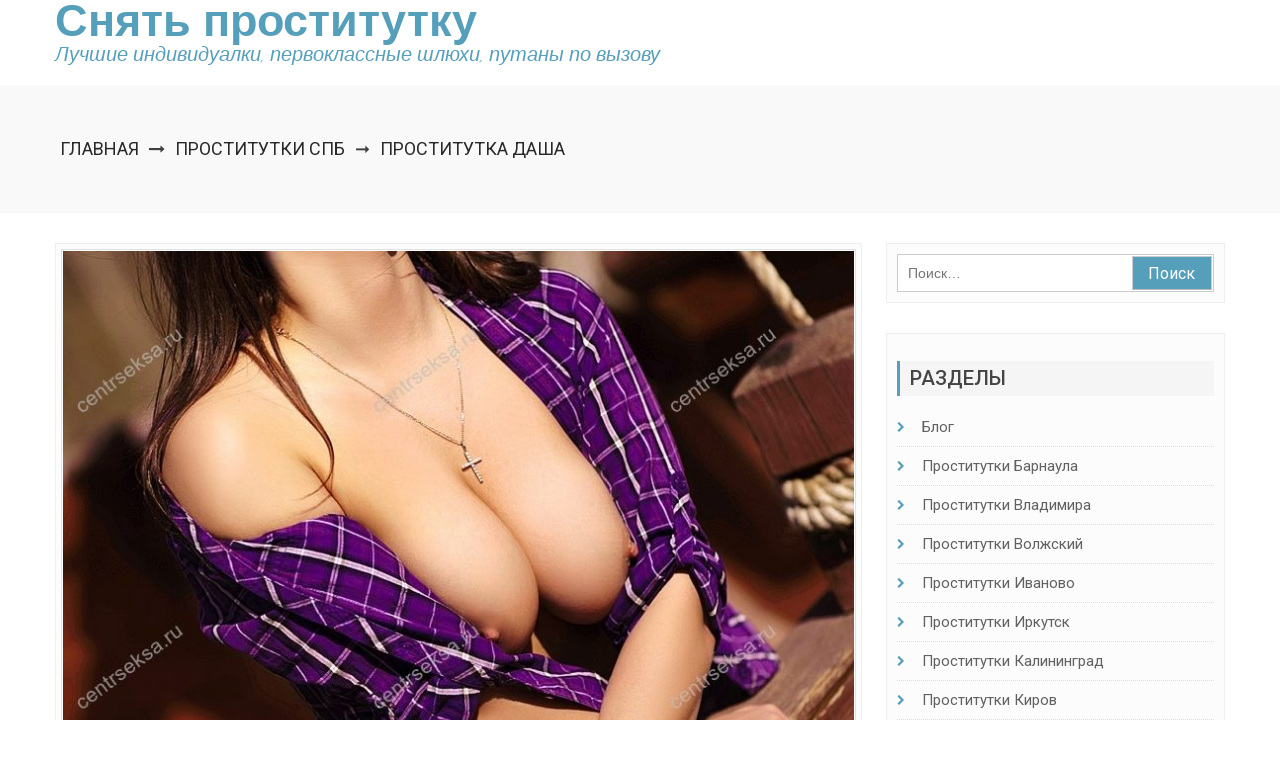

--- FILE ---
content_type: text/html; charset=UTF-8
request_url: https://centrseksa.ru/prostitutka-dasha-3/
body_size: 8297
content:
<!doctype html>
<html lang="ru-RU" prefix="og: http://ogp.me/ns#">
<head>
	<meta charset="UTF-8">
	<meta name="viewport" content="width=device-width, initial-scale=1">
	<link rel="profile" href="https://gmpg.org/xfn/11">

	<title>Проститутка Даша - ID 15185, 27 лет, 5000р</title>
<meta name="keywords" content="Секс услуги в Санкт-Петербурге, проститутки, индивидуалки, шлюхи, бляди, путаны, секс без обязательств." />
<!-- This site is optimized with the Yoast SEO plugin v9.5 - https://yoast.com/wordpress/plugins/seo/ -->
<meta name="description" content="Проститутка Даша - за 5000, - Дарю позитив, очаровываю с первого взгляда, обеспечиваю нежностью и хорошими впечатлениями надолго.  ."/>
<link rel="canonical" href="https://centrseksa.ru/prostitutka-dasha-3/" />
<meta property="og:locale" content="ru_RU" />
<meta property="og:type" content="article" />
<meta property="og:title" content="Проститутка Даша - ID 15185, 27 лет, 5000р" />
<meta property="og:description" content="Проститутка Даша - за 5000, - Дарю позитив, очаровываю с первого взгляда, обеспечиваю нежностью и хорошими впечатлениями надолго.  ." />
<meta property="og:url" content="https://centrseksa.ru/prostitutka-dasha-3/" />
<meta property="og:site_name" content="Снять проститутку" />
<meta property="article:section" content="Проститутки Спб" />
<meta property="article:published_time" content="2018-10-02T11:12:01+00:00" />
<meta property="article:modified_time" content="2020-02-27T01:23:57+00:00" />
<meta property="og:updated_time" content="2020-02-27T01:23:57+00:00" />
<meta property="og:image" content="https://centrseksa.ru/wp-content/uploads/2018/10/20181002-989578408.jpg" />
<meta property="og:image:secure_url" content="https://centrseksa.ru/wp-content/uploads/2018/10/20181002-989578408.jpg" />
<meta property="og:image:width" content="800" />
<meta property="og:image:height" content="1200" />
<meta name="twitter:card" content="summary_large_image" />
<meta name="twitter:description" content="Проститутка Даша - за 5000, - Дарю позитив, очаровываю с первого взгляда, обеспечиваю нежностью и хорошими впечатлениями надолго.  ." />
<meta name="twitter:title" content="Проститутка Даша - ID 15185, 27 лет, 5000р" />
<meta name="twitter:image" content="https://centrseksa.ru/wp-content/uploads/2018/10/20181002-989578408.jpg" />
<script type='application/ld+json'>{"@context":"https://schema.org","@type":"BreadcrumbList","itemListElement":[{"@type":"ListItem","position":1,"item":{"@id":"https://centrseksa.ru/","name":"\u0421\u0430\u043c\u044b\u0435 \u0434\u0435\u0448\u0435\u0432\u044b\u0435 \u043f\u0440\u043e\u0441\u0442\u0438\u0442\u0443\u0442\u043a\u0438"}},{"@type":"ListItem","position":2,"item":{"@id":"https://centrseksa.ru/prostitutka-sankt-peterburg/","name":"\u041f\u0440\u043e\u0441\u0442\u0438\u0442\u0443\u0442\u043a\u0438 \u0421\u043f\u0431"}},{"@type":"ListItem","position":3,"item":{"@id":"https://centrseksa.ru/prostitutka-dasha-3/","name":"\u041f\u0440\u043e\u0441\u0442\u0438\u0442\u0443\u0442\u043a\u0430 \u0414\u0430\u0448\u0430"}}]}</script>
<!-- / Yoast SEO plugin. -->

<link rel='dns-prefetch' href='//fonts.googleapis.com' />
<link rel='dns-prefetch' href='//s.w.org' />
<link rel="alternate" type="application/rss+xml" title="Снять проститутку &raquo; Лента" href="https://centrseksa.ru/feed/" />
<link rel="alternate" type="application/rss+xml" title="Снять проститутку &raquo; Лента комментариев" href="https://centrseksa.ru/comments/feed/" />
		<script type="text/javascript">
			window._wpemojiSettings = {"baseUrl":"https:\/\/s.w.org\/images\/core\/emoji\/11\/72x72\/","ext":".png","svgUrl":"https:\/\/s.w.org\/images\/core\/emoji\/11\/svg\/","svgExt":".svg","source":{"concatemoji":"https:\/\/centrseksa.ru\/wp-includes\/js\/wp-emoji-release.min.js?ver=969ecae91a37e3701146e15e26968479"}};
			!function(e,a,t){var n,r,o,i=a.createElement("canvas"),p=i.getContext&&i.getContext("2d");function s(e,t){var a=String.fromCharCode;p.clearRect(0,0,i.width,i.height),p.fillText(a.apply(this,e),0,0);e=i.toDataURL();return p.clearRect(0,0,i.width,i.height),p.fillText(a.apply(this,t),0,0),e===i.toDataURL()}function c(e){var t=a.createElement("script");t.src=e,t.defer=t.type="text/javascript",a.getElementsByTagName("head")[0].appendChild(t)}for(o=Array("flag","emoji"),t.supports={everything:!0,everythingExceptFlag:!0},r=0;r<o.length;r++)t.supports[o[r]]=function(e){if(!p||!p.fillText)return!1;switch(p.textBaseline="top",p.font="600 32px Arial",e){case"flag":return s([55356,56826,55356,56819],[55356,56826,8203,55356,56819])?!1:!s([55356,57332,56128,56423,56128,56418,56128,56421,56128,56430,56128,56423,56128,56447],[55356,57332,8203,56128,56423,8203,56128,56418,8203,56128,56421,8203,56128,56430,8203,56128,56423,8203,56128,56447]);case"emoji":return!s([55358,56760,9792,65039],[55358,56760,8203,9792,65039])}return!1}(o[r]),t.supports.everything=t.supports.everything&&t.supports[o[r]],"flag"!==o[r]&&(t.supports.everythingExceptFlag=t.supports.everythingExceptFlag&&t.supports[o[r]]);t.supports.everythingExceptFlag=t.supports.everythingExceptFlag&&!t.supports.flag,t.DOMReady=!1,t.readyCallback=function(){t.DOMReady=!0},t.supports.everything||(n=function(){t.readyCallback()},a.addEventListener?(a.addEventListener("DOMContentLoaded",n,!1),e.addEventListener("load",n,!1)):(e.attachEvent("onload",n),a.attachEvent("onreadystatechange",function(){"complete"===a.readyState&&t.readyCallback()})),(n=t.source||{}).concatemoji?c(n.concatemoji):n.wpemoji&&n.twemoji&&(c(n.twemoji),c(n.wpemoji)))}(window,document,window._wpemojiSettings);
		</script>
		<style type="text/css">
img.wp-smiley,
img.emoji {
	display: inline !important;
	border: none !important;
	box-shadow: none !important;
	height: 1em !important;
	width: 1em !important;
	margin: 0 .07em !important;
	vertical-align: -0.1em !important;
	background: none !important;
	padding: 0 !important;
}
</style>
<link rel='stylesheet' id='wp-block-library-css'  href='https://centrseksa.ru/wp-includes/css/dist/block-library/style.min.css?ver=969ecae91a37e3701146e15e26968479' type='text/css' media='all' />
<link rel='stylesheet' id='buzmag-google-fonts-css'  href='//fonts.googleapis.com/css?family=Roboto%3A100%2C200%2C300%2C400%2C500%2C600%2C700%2C800%7CDancing+Script%3A400%2C700&#038;ver=969ecae91a37e3701146e15e26968479' type='text/css' media='all' />
<link rel='stylesheet' id='font-awesome-css'  href='https://centrseksa.ru/wp-content/themes/buzmag/css/font-awesome/css/font-awesome.min.css?ver=969ecae91a37e3701146e15e26968479' type='text/css' media='all' />
<link rel='stylesheet' id='jquery-fancybox-css'  href='https://centrseksa.ru/wp-content/themes/buzmag/js/fancybox/jquery.fancybox.css?ver=969ecae91a37e3701146e15e26968479' type='text/css' media='all' />
<link rel='stylesheet' id='owl-carousel-css'  href='https://centrseksa.ru/wp-content/themes/buzmag/js/OwlCarousel/owl.carousel.css?ver=969ecae91a37e3701146e15e26968479' type='text/css' media='all' />
<link rel='stylesheet' id='buzmag-style-css'  href='https://centrseksa.ru/wp-content/themes/buzmag/style.css?ver=969ecae91a37e3701146e15e26968479' type='text/css' media='all' />
<link rel='stylesheet' id='buzmag-responsive-css'  href='https://centrseksa.ru/wp-content/themes/buzmag/css/responsive.css?ver=969ecae91a37e3701146e15e26968479' type='text/css' media='all' />
<link rel='stylesheet' id='rpt_front_style-css'  href='https://centrseksa.ru/wp-content/plugins/related-posts-thumbnails/assets/css/front.css?ver=1.6.2' type='text/css' media='all' />
<link rel='stylesheet' id='fancybox-css'  href='https://centrseksa.ru/wp-content/plugins/easy-fancybox/fancybox/jquery.fancybox.1.3.21.min.css' type='text/css' media='screen' />
<script type='text/javascript' src='https://centrseksa.ru/wp-includes/js/jquery/jquery.js?ver=1.12.4'></script>
<script type='text/javascript' src='https://centrseksa.ru/wp-includes/js/jquery/jquery-migrate.min.js?ver=1.4.1'></script>
<script type='text/javascript' src='https://centrseksa.ru/wp-content/themes/buzmag/js/theia-sticky-sidebar/theia-sticky-sidebar.js?ver=969ecae91a37e3701146e15e26968479'></script>
<script type='text/javascript' src='https://centrseksa.ru/wp-content/themes/buzmag/js/OwlCarousel/owl.carousel.js?ver=969ecae91a37e3701146e15e26968479'></script>
<script type='text/javascript' src='https://centrseksa.ru/wp-content/themes/buzmag/js/buzmag-custom.js?ver=969ecae91a37e3701146e15e26968479'></script>
<link rel='https://api.w.org/' href='https://centrseksa.ru/wp-json/' />
<link rel="EditURI" type="application/rsd+xml" title="RSD" href="https://centrseksa.ru/xmlrpc.php?rsd" />
<link rel="wlwmanifest" type="application/wlwmanifest+xml" href="https://centrseksa.ru/wp-includes/wlwmanifest.xml" /> 

<link rel='shortlink' href='https://centrseksa.ru/?p=1125' />
<link rel="alternate" type="application/json+oembed" href="https://centrseksa.ru/wp-json/oembed/1.0/embed?url=https%3A%2F%2Fcentrseksa.ru%2Fprostitutka-dasha-3%2F" />
<link rel="alternate" type="text/xml+oembed" href="https://centrseksa.ru/wp-json/oembed/1.0/embed?url=https%3A%2F%2Fcentrseksa.ru%2Fprostitutka-dasha-3%2F&#038;format=xml" />
      <style>
      #related_posts_thumbnails li{
          border-right: 1px solid #dddddd;
          background-color: #ffffff      }
      #related_posts_thumbnails li:hover{
          background-color: #eeeeee;
      }
      .relpost_content{
          font-size: 12px;
          color: #333333;
      }
      .relpost-block-single{
          background-color: #ffffff;
          border-right: 1px solid  #dddddd;
          border-left: 1px solid  #dddddd;
          margin-right: -1px;
      }
      .relpost-block-single:hover{
          background-color: #eeeeee;
      }
      </style>

  <link rel="icon" href="https://centrseksa.ru/wp-content/uploads/2018/10/cropped-images-2-32x32.png" sizes="32x32" />
<link rel="icon" href="https://centrseksa.ru/wp-content/uploads/2018/10/cropped-images-2-192x192.png" sizes="192x192" />
<link rel="apple-touch-icon-precomposed" href="https://centrseksa.ru/wp-content/uploads/2018/10/cropped-images-2-180x180.png" />
<meta name="msapplication-TileImage" content="https://centrseksa.ru/wp-content/uploads/2018/10/cropped-images-2-270x270.png" />
		<style type="text/css" id="wp-custom-css">
			.comment-author-date {
display: none;
}		</style>
	</head>

<body data-rsssl=1 class="post-template-default single single-post postid-1125 single-format-standard">
<div id="page" class="site">
	<a class="skip-link screen-reader-text" href="#content">Skip to content</a>
	<header id="masthead" class="site-header">
                
        <div class="mb-mid-header">
            <div class="bm-container">
            
                    <div class="site-branding">
                                                
                                                            <div class="site-text">
                                    <a href="https://centrseksa.ru/" rel="home">
                                        <h1 class="site-title">Снять проститутку</h1>
                                        <p class="site-description">Лучшие индивидуалки, первоклассные шлюхи, путаны по вызову</p>
                                    </a>
                                </div>
                                                </div><!-- .site-branding -->
                
                                
            </div>
        </div>
		<nav id="site-navigation" class="main-navigation">
            <div class="bm-container clearfix">
    			<div id="toggle" class="toggle">
    	            <span class="one"> </span>
    	            <span class="two"> </span>
    	            <span class="three"> </span>
    	        </div>
                
                <div class="menu-main-wrap">
        			<div id="primary-menu" class="menu"></div>
                </div>
                            </div>
		</nav><!-- #site-navigation -->
	</header><!-- #masthead -->

	<div id="content" class="site-content">
    			<div class="header-banner-container"  >
                <div class="bm-container">
    				<div class="page-title-wrap">
    					<div id="buzmag-breadcrumb"><a href="https://centrseksa.ru">Главная</a> <i class="fa fa-long-arrow-right" aria-hidden="true"></i> <a href="https://centrseksa.ru/prostitutka-sankt-peterburg/">Проститутки Спб</a> &#10142; <span class="current">Проститутка Даша</span></div>    				</div>
                </div>
			</div>
		<div class="bm-container">
	<div id="primary" class="content-area">
		<main id="main" class="site-main">

		
<article id="post-1125" class="post-1125 post type-post status-publish format-standard has-post-thumbnail hentry category-prostitutka-sankt-peterburg">
	<header class="entry-header">
		<img class="post-page-image" src="https://centrseksa.ru/wp-content/uploads/2018/10/20181002-989578408-800x600.jpg" alt="Проститутка Даша" title="Проститутка Даша" /><h1 class="entry-title">Проститутка Даша</h1>		<div class="entry-meta">
			<div class="comment-author-date">
                <span class="post-author"><a href="https://centrseksa.ru/author/dakota/"><i class="fa fa-user-o" aria-hidden="true"></i>Dakota</a></span>
                
                <span class="post-date"><a href="https://centrseksa.ru/2018/10/02/"><i class="fa fa-clock-o" aria-hidden="true"></i>02.10.2018</a></span>
                
                <span class="post-comment"><a href="https://centrseksa.ru/prostitutka-dasha-3/#respond"><i class="fa fa-comment-o" aria-hidden="true"></i>0 comment</a></span>
            </div>
		</div><!-- .entry-meta -->
			</header><!-- .entry-header -->

	<div class="entry-content">
		<p>Возраст: <strong>27</strong><br />
Рост: <strong>170</strong><br />
Вес: <strong>55</strong><br />
грудь: <strong>3</strong><br />
Проститутки Санкт-Петербурга, индивидуалки, шлюхи, путаны, бляди.<br />
<span id="more-1125"></span><br />
<a href="https://centrseksa.ru/wp-content/uploads/2018/10/20181002-1022734547.jpg"><img src="https://centrseksa.ru/wp-content/uploads/2018/10/20181002-1022734547-150x150.jpg" width="150" height="150" srcset="https://centrseksa.ru/wp-content/uploads/2018/10/20181002-1022734547-200x300.jpg 200w, https://centrseksa.ru/wp-content/uploads/2018/10/20181002-1022734547-768x1152.jpg 768w, https://centrseksa.ru/wp-content/uploads/2018/10/20181002-1022734547-683x1024.jpg 683w, https://centrseksa.ru/wp-content/uploads/2018/10/20181002-1022734547.jpg 800w" alt="Photo Даша" style="margin:0.2em;"></a><a href="https://centrseksa.ru/wp-content/uploads/2018/10/20181002-2271649864.jpg"><img src="https://centrseksa.ru/wp-content/uploads/2018/10/20181002-2271649864-150x150.jpg" width="150" height="150" srcset="https://centrseksa.ru/wp-content/uploads/2018/10/20181002-2271649864-200x300.jpg 200w, https://centrseksa.ru/wp-content/uploads/2018/10/20181002-2271649864-768x1152.jpg 768w, https://centrseksa.ru/wp-content/uploads/2018/10/20181002-2271649864-683x1024.jpg 683w, https://centrseksa.ru/wp-content/uploads/2018/10/20181002-2271649864.jpg 800w" alt="Photo Даша" style="margin:0.2em;"></a><a href="https://centrseksa.ru/wp-content/uploads/2018/10/20181002-657774661.jpg"><img src="https://centrseksa.ru/wp-content/uploads/2018/10/20181002-657774661-150x150.jpg" width="150" height="150" srcset="https://centrseksa.ru/wp-content/uploads/2018/10/20181002-657774661-300x200.jpg 300w, https://centrseksa.ru/wp-content/uploads/2018/10/20181002-657774661-768x512.jpg 768w, https://centrseksa.ru/wp-content/uploads/2018/10/20181002-657774661-1024x683.jpg 1024w, https://centrseksa.ru/wp-content/uploads/2018/10/20181002-657774661.jpg 1200w" alt="Photo Даша" style="margin:0.2em;"></a><a href="https://centrseksa.ru/wp-content/uploads/2018/10/20181002-1040701926.jpg"><img src="https://centrseksa.ru/wp-content/uploads/2018/10/20181002-1040701926-150x150.jpg" width="150" height="150" srcset="https://centrseksa.ru/wp-content/uploads/2018/10/20181002-1040701926-300x200.jpg 300w, https://centrseksa.ru/wp-content/uploads/2018/10/20181002-1040701926-768x512.jpg 768w, https://centrseksa.ru/wp-content/uploads/2018/10/20181002-1040701926-1024x683.jpg 1024w, https://centrseksa.ru/wp-content/uploads/2018/10/20181002-1040701926.jpg 1200w" alt="Photo Даша" style="margin:0.2em;"></a><a href="https://centrseksa.ru/wp-content/uploads/2018/10/20181002-297586016.jpg"><img src="https://centrseksa.ru/wp-content/uploads/2018/10/20181002-297586016-150x150.jpg" width="150" height="150" srcset="https://centrseksa.ru/wp-content/uploads/2018/10/20181002-297586016-200x300.jpg 200w, https://centrseksa.ru/wp-content/uploads/2018/10/20181002-297586016-768x1152.jpg 768w, https://centrseksa.ru/wp-content/uploads/2018/10/20181002-297586016-683x1024.jpg 683w, https://centrseksa.ru/wp-content/uploads/2018/10/20181002-297586016.jpg 800w" alt="Photo Даша" style="margin:0.2em;"></a><a href="https://centrseksa.ru/wp-content/uploads/2018/10/20181002-989578408.jpg"><img src="https://centrseksa.ru/wp-content/uploads/2018/10/20181002-989578408-150x150.jpg" width="150" height="150" srcset="https://centrseksa.ru/wp-content/uploads/2018/10/20181002-989578408-200x300.jpg 200w, https://centrseksa.ru/wp-content/uploads/2018/10/20181002-989578408-768x1152.jpg 768w, https://centrseksa.ru/wp-content/uploads/2018/10/20181002-989578408-683x1024.jpg 683w, https://centrseksa.ru/wp-content/uploads/2018/10/20181002-989578408.jpg 800w" alt="Photo Даша" style="margin:0.2em;"></a><a href="https://centrseksa.ru/wp-content/uploads/2018/10/20181002-3347648037.jpg"><img src="https://centrseksa.ru/wp-content/uploads/2018/10/20181002-3347648037-150x150.jpg" width="150" height="150" srcset="https://centrseksa.ru/wp-content/uploads/2018/10/20181002-3347648037-200x300.jpg 200w, https://centrseksa.ru/wp-content/uploads/2018/10/20181002-3347648037-768x1152.jpg 768w, https://centrseksa.ru/wp-content/uploads/2018/10/20181002-3347648037-683x1024.jpg 683w, https://centrseksa.ru/wp-content/uploads/2018/10/20181002-3347648037.jpg 800w" alt="Photo Даша" style="margin:0.2em;"></a><a href="https://centrseksa.ru/wp-content/uploads/2018/10/20181002-2535066737.jpg"><img src="https://centrseksa.ru/wp-content/uploads/2018/10/20181002-2535066737-150x150.jpg" width="150" height="150" srcset="https://centrseksa.ru/wp-content/uploads/2018/10/20181002-2535066737-200x300.jpg 200w, https://centrseksa.ru/wp-content/uploads/2018/10/20181002-2535066737-768x1152.jpg 768w, https://centrseksa.ru/wp-content/uploads/2018/10/20181002-2535066737-683x1024.jpg 683w, https://centrseksa.ru/wp-content/uploads/2018/10/20181002-2535066737.jpg 800w" alt="Photo Даша" style="margin:0.2em;"></a><a href="https://centrseksa.ru/wp-content/uploads/2018/10/20181002-63826108.jpg"><img src="https://centrseksa.ru/wp-content/uploads/2018/10/20181002-63826108-150x150.jpg" width="150" height="150" srcset="https://centrseksa.ru/wp-content/uploads/2018/10/20181002-63826108-200x300.jpg 200w, https://centrseksa.ru/wp-content/uploads/2018/10/20181002-63826108-768x1152.jpg 768w, https://centrseksa.ru/wp-content/uploads/2018/10/20181002-63826108-683x1024.jpg 683w, https://centrseksa.ru/wp-content/uploads/2018/10/20181002-63826108.jpg 800w" alt="Photo Даша" style="margin:0.2em;"></a><a href="https://centrseksa.ru/wp-content/uploads/2018/10/20181002-3250014064.jpg"><img src="https://centrseksa.ru/wp-content/uploads/2018/10/20181002-3250014064-150x150.jpg" width="150" height="150" srcset="https://centrseksa.ru/wp-content/uploads/2018/10/20181002-3250014064-200x300.jpg 200w, https://centrseksa.ru/wp-content/uploads/2018/10/20181002-3250014064-768x1152.jpg 768w, https://centrseksa.ru/wp-content/uploads/2018/10/20181002-3250014064-683x1024.jpg 683w, https://centrseksa.ru/wp-content/uploads/2018/10/20181002-3250014064.jpg 800w" alt="Photo Даша" style="margin:0.2em;"></a></p>
<p><!--Фото проверено--><br />
Расположение:  <b> </b>Санкт-Петербург<br />
Встреча: <strong>У меня или у тебя</strong><br />
<br />
Телефон: <strong>+7(812)954603812</strong><br />
<br />
Цены:<br />
За 1 час: <strong>5 000 руб.</strong><br />
За 2 часа: <strong>10 000 руб.</strong><br />
Ночь: <strong>25 000 руб.</strong><br />
</p>
<h4>Сообщение:</h4>
<p>Дарю позитив, очаровываю с первого взгляда, обеспечиваю нежностью и хорошими впечатлениями надолго. 
</p>
<h4>Интересует:</h4>
<p>            <strong>Основные</strong><br />
                                                                                                                                                                                            <span>Секс классический, секс анальный, куннилингус, секс групповой, минет</span><br />
                <strong>Дополнительные</strong><br />
                                                                                                                                                                                                                                                                                                                                                                    <span>Глубокий минет, услуги девушкам, ролевые игры, игрушки, окончание на грудь, окончание на лицо, услуги семейной паре, услуги геям, эскорт, урология, окончание в рот</span><br />
                <strong>Стриптиз</strong><br />
                                                                                                        <span>Лесби-шоу легкое, лесби откровенное</span><br />
                <strong>Массаж</strong><br />
                                                                                                                                                                                                                                                                                                                                                                                                <span>Расслабляющий, эротический, древнеегипетский, шведский, классический, точечный, ветка сакуры, тантрический, профессиональный, аква-пенный, урологический, тайский</span><br />
                <strong>Садо-мазо</strong><br />
                                                                                                                                                                                            <span>Легкая доминация, экстрим, трамплинг, фетиш, госпожа</span><br />
                <strong>Экстрим</strong><br />
                                                                                                        <span>Страпон заказчику, золотой дождь выдача</span></p>
<!-- relpost-thumb-wrapper --><div class="relpost-thumb-wrapper"><!-- filter-class --><div class="relpost-thumb-container"><h3>Related posts:</h3><div style="clear: both"></div><div style="clear: both"></div><!-- relpost-block-container --><div class="relpost-block-container"><a class="relpost-block-single" href="https://centrseksa.ru/prostitutka-mariya-4/"><div style="width: 150px; height: 225px;"><div class="relpost-block-single-image" alt="Проститутка Мария"  style="background: transparent url(https://centrseksa.ru/wp-content/uploads/2018/10/20181002-309219148-150x150.jpg) no-repeat scroll 0% 0%; width: 150px; height: 150px;"></div><div class="relpost-block-single-text"  style="font-family: Arial;  font-size: 12px;  color: #333333;">Проститутка Мария</div></div></a><a class="relpost-block-single" href="https://centrseksa.ru/prostitutka-kristi/"><div style="width: 150px; height: 225px;"><div class="relpost-block-single-image" alt="Проститутка Кристи"  style="background: transparent url(https://centrseksa.ru/wp-content/uploads/2018/10/20181002-1457189272-150x150.jpg) no-repeat scroll 0% 0%; width: 150px; height: 150px;"></div><div class="relpost-block-single-text"  style="font-family: Arial;  font-size: 12px;  color: #333333;">Проститутка Кристи</div></div></a><a class="relpost-block-single" href="https://centrseksa.ru/prostitutka-olga-2/"><div style="width: 150px; height: 225px;"><div class="relpost-block-single-image" alt="Проститутка Ольга"  style="background: transparent url(https://centrseksa.ru/wp-content/uploads/2018/10/20181002-379707854-150x150.jpg) no-repeat scroll 0% 0%; width: 150px; height: 150px;"></div><div class="relpost-block-single-text"  style="font-family: Arial;  font-size: 12px;  color: #333333;">Проститутка Ольга</div></div></a><a class="relpost-block-single" href="https://centrseksa.ru/prostitutka-olesya-2/"><div style="width: 150px; height: 225px;"><div class="relpost-block-single-image" alt="Проститутка Олеся"  style="background: transparent url(https://centrseksa.ru/wp-content/uploads/2018/10/20181002-2076236329-150x150.jpg) no-repeat scroll 0% 0%; width: 150px; height: 150px;"></div><div class="relpost-block-single-text"  style="font-family: Arial;  font-size: 12px;  color: #333333;">Проститутка Олеся</div></div></a><a class="relpost-block-single" href="https://centrseksa.ru/prostitutka-anzhela-2/"><div style="width: 150px; height: 225px;"><div class="relpost-block-single-image" alt="Проститутка Анжела"  style="background: transparent url(https://centrseksa.ru/wp-content/uploads/2018/10/20181002-1248738973-150x150.jpg) no-repeat scroll 0% 0%; width: 150px; height: 150px;"></div><div class="relpost-block-single-text"  style="font-family: Arial;  font-size: 12px;  color: #333333;">Проститутка Анжела</div></div></a><a class="relpost-block-single" href="https://centrseksa.ru/prostitutka-inga/"><div style="width: 150px; height: 225px;"><div class="relpost-block-single-image" alt="Проститутка Инга"  style="background: transparent url(https://centrseksa.ru/wp-content/uploads/2018/10/20181002-2295708541-150x150.jpg) no-repeat scroll 0% 0%; width: 150px; height: 150px;"></div><div class="relpost-block-single-text"  style="font-family: Arial;  font-size: 12px;  color: #333333;">Проститутка Инга</div></div></a><a class="relpost-block-single" href="https://centrseksa.ru/prostitutka-diana-7/"><div style="width: 150px; height: 225px;"><div class="relpost-block-single-image" alt="Проститутка Диана"  style="background: transparent url(https://centrseksa.ru/wp-content/uploads/2018/10/20181002-551416682-150x150.jpg) no-repeat scroll 0% 0%; width: 150px; height: 150px;"></div><div class="relpost-block-single-text"  style="font-family: Arial;  font-size: 12px;  color: #333333;">Проститутка Диана</div></div></a><a class="relpost-block-single" href="https://centrseksa.ru/prostitutka-sabina-2/"><div style="width: 150px; height: 225px;"><div class="relpost-block-single-image" alt="Проститутка Сабина"  style="background: transparent url(https://centrseksa.ru/wp-content/uploads/2018/10/20181002-1519132906-150x150.jpg) no-repeat scroll 0% 0%; width: 150px; height: 150px;"></div><div class="relpost-block-single-text"  style="font-family: Arial;  font-size: 12px;  color: #333333;">Проститутка Сабина</div></div></a><a class="relpost-block-single" href="https://centrseksa.ru/prostitutka-karina-5/"><div style="width: 150px; height: 225px;"><div class="relpost-block-single-image" alt="Проститутка Карина"  style="background: transparent url(https://centrseksa.ru/wp-content/uploads/2018/10/20181002-2449352352-150x150.jpg) no-repeat scroll 0% 0%; width: 150px; height: 150px;"></div><div class="relpost-block-single-text"  style="font-family: Arial;  font-size: 12px;  color: #333333;">Проститутка Карина</div></div></a><a class="relpost-block-single" href="https://centrseksa.ru/prostitutka-ruslana/"><div style="width: 150px; height: 225px;"><div class="relpost-block-single-image" alt="Проститутка Руслана"  style="background: transparent url(https://centrseksa.ru/wp-content/uploads/2022/11/20221114-1215442471-150x150.jpg) no-repeat scroll 0% 0%; width: 150px; height: 150px;"></div><div class="relpost-block-single-text"  style="font-family: Arial;  font-size: 12px;  color: #333333;">Проститутка Руслана</div></div></a></div><!-- close relpost-block-container --><div style="clear: both"></div></div><!-- close filter class --></div><!-- close relpost-thumb-wrapper -->	</div><!-- .entry-content -->
</article><!-- #post-1125 -->

	<nav class="navigation post-navigation" role="navigation">
		<h2 class="screen-reader-text">Навигация по записям</h2>
		<div class="nav-links"><div class="nav-previous"><a href="https://centrseksa.ru/prostitutka-inga/" rel="prev">Проститутка Инга</a></div><div class="nav-next"><a href="https://centrseksa.ru/prostitutka-diana-7/" rel="next">Проститутка Диана</a></div></div>
	</nav>
		</main><!-- #main -->
	</div><!-- #primary -->


<aside id="secondary" class="widget-area">
	<section id="search-2" class="widget widget_search"><form role="search" method="get" class="search-form" action="https://centrseksa.ru/">
				<label>
					<span class="screen-reader-text">Найти:</span>
					<input type="search" class="search-field" placeholder="Поиск&hellip;" value="" name="s" />
				</label>
				<input type="submit" class="search-submit" value="Поиск" />
			</form></section><section id="categories-2" class="widget widget_categories"><h2 class="widget-title">Разделы</h2>		<ul>
	<li class="cat-item cat-item-36"><a href="https://centrseksa.ru/blog/" >Блог</a>
</li>
	<li class="cat-item cat-item-4"><a href="https://centrseksa.ru/prostitutka-barnaul/" >Проститутки Барнаула</a>
</li>
	<li class="cat-item cat-item-30"><a href="https://centrseksa.ru/prostitutka-vladimir/" >Проститутки Владимира</a>
</li>
	<li class="cat-item cat-item-34"><a href="https://centrseksa.ru/prostitutka-volzhskij/" >Проститутки Волжский</a>
</li>
	<li class="cat-item cat-item-12"><a href="https://centrseksa.ru/prostitutka-ivanovo/" >Проститутки Иваново</a>
</li>
	<li class="cat-item cat-item-13"><a href="https://centrseksa.ru/prostitutka-irkutsk/" >Проститутки Иркутск</a>
</li>
	<li class="cat-item cat-item-22"><a href="https://centrseksa.ru/prostitutka-kaliningrad/" >Проститутки Калининград</a>
</li>
	<li class="cat-item cat-item-7"><a href="https://centrseksa.ru/prostitutka-kirov/" >Проститутки Киров</a>
</li>
	<li class="cat-item cat-item-10"><a href="https://centrseksa.ru/prostitutka-krasnodar/" >Проститутки Краснодар</a>
</li>
	<li class="cat-item cat-item-29"><a href="https://centrseksa.ru/prostitutka-kurgan/" >Проститутки Кургана</a>
</li>
	<li class="cat-item cat-item-21"><a href="https://centrseksa.ru/prostitutka-kursk/" >Проститутки Курска</a>
</li>
	<li class="cat-item cat-item-6"><a href="https://centrseksa.ru/prostitutka-lipetsk/" >Проститутки Липецка</a>
</li>
	<li class="cat-item cat-item-24"><a href="https://centrseksa.ru/prostitutka-nizhnij-novgorod/" >Проститутки НН</a>
</li>
	<li class="cat-item cat-item-31"><a href="https://centrseksa.ru/prostitutka-naberezhnye-chelny/" >Проститутки Набережные Челны</a>
</li>
	<li class="cat-item cat-item-2"><a href="https://centrseksa.ru/prostitutka-nizhnij-tagil/" >Проститутки Нижнего Тагила</a>
</li>
	<li class="cat-item cat-item-27"><a href="https://centrseksa.ru/prostitutka-novorossijsk/" >Проститутки Новороссийск</a>
</li>
	<li class="cat-item cat-item-8"><a href="https://centrseksa.ru/prostitutka-perm/" >Проститутки Пермь</a>
</li>
	<li class="cat-item cat-item-23"><a href="https://centrseksa.ru/prostitutka-rostov-na-donu/" >Проститутки Ростов</a>
</li>
	<li class="cat-item cat-item-33"><a href="https://centrseksa.ru/prostitutka-ryazan/" >Проститутки Рязани</a>
</li>
	<li class="cat-item cat-item-25"><a href="https://centrseksa.ru/prostitutka-sevastopol/" >Проститутки Севастополя</a>
</li>
	<li class="cat-item cat-item-32"><a href="https://centrseksa.ru/prostitutka-sochi/" >Проститутки Сочи</a>
</li>
	<li class="cat-item cat-item-17"><a href="https://centrseksa.ru/prostitutka-sankt-peterburg/" >Проститутки Спб</a>
</li>
	<li class="cat-item cat-item-9"><a href="https://centrseksa.ru/prostitutka-stavropol/" >Проститутки Ставрополь</a>
</li>
	<li class="cat-item cat-item-26"><a href="https://centrseksa.ru/prostitutka-surgut/" >Проститутки Сургут</a>
</li>
	<li class="cat-item cat-item-5"><a href="https://centrseksa.ru/prostitutka-tolyatti/" >Проститутки Тольятти</a>
</li>
	<li class="cat-item cat-item-16"><a href="https://centrseksa.ru/prostitutka-tomsk/" >Проститутки Томск</a>
</li>
	<li class="cat-item cat-item-15"><a href="https://centrseksa.ru/prostitutka-tula/" >Проститутки Тулы</a>
</li>
	<li class="cat-item cat-item-18"><a href="https://centrseksa.ru/prostitutka-tyumen/" >Проститутки Тюмень</a>
</li>
	<li class="cat-item cat-item-28"><a href="https://centrseksa.ru/prostitutka-ufa/" >Проститутки Уфа</a>
</li>
	<li class="cat-item cat-item-20"><a href="https://centrseksa.ru/prostitutka-khabarovsk/" >Проститутки Хабаровска</a>
</li>
	<li class="cat-item cat-item-3"><a href="https://centrseksa.ru/prostitutka-cheboksary/" >Проститутки Чебоксары</a>
</li>
	<li class="cat-item cat-item-11"><a href="https://centrseksa.ru/prostitutka-chelyabinsk/" >Проститутки Челябинск</a>
</li>
	<li class="cat-item cat-item-35"><a href="https://centrseksa.ru/prostitutka-cherepovets/" >Проститутки Череповца</a>
</li>
	<li class="cat-item cat-item-19"><a href="https://centrseksa.ru/prostitutka-chita/" >Проститутки Чита</a>
</li>
	<li class="cat-item cat-item-14"><a href="https://centrseksa.ru/prostitutka-yaroslavl/" >Проститутки Ярославля</a>
</li>
		</ul>
</section></aside><!-- #secondary -->
</div>
	</div><!-- #content -->

	<footer id="colophon" class="site-footer">
        <div class="bottom-footer">
            <div class="bm-container">
        		<div class="site-info">
        			<div class="footer-copyright">
                        <span class="copyright-text"></span>
            			<span class="sep"> | </span>
            			Buzmag By <a href="https://buzthemes.com" rel="designer">Buzthemes</a>.    	           </div><!-- .site-info -->
        		</div><!-- .site-info -->
            </div>
        </div>
	</footer><!-- #colophon -->
</div><!-- #page -->
<div id="dynamic-css"></div>
<script type='text/javascript' src='https://centrseksa.ru/wp-content/themes/buzmag/js/fancybox/jquery.fancybox.js?ver=969ecae91a37e3701146e15e26968479'></script>
<script type='text/javascript'>
var fb_timeout, fb_opts={'overlayShow':true,'hideOnOverlayClick':true,'showCloseButton':true,'margin':20,'centerOnScroll':false,'enableEscapeButton':true,'autoScale':true,'scriptPriority':10 };
if(typeof easy_fancybox_handler==='undefined'){
var easy_fancybox_handler=function(){
jQuery('.nofancybox,a.wp-block-file__button,a.pin-it-button,a[href*="pinterest.com/pin/create"]').addClass('nolightbox');
/* IMG */
var fb_IMG_select='a[href*=".jpg"]:not(.nolightbox,li.nolightbox>a),area[href*=".jpg"]:not(.nolightbox),a[href*=".jpeg"]:not(.nolightbox,li.nolightbox>a),area[href*=".jpeg"]:not(.nolightbox),a[href*=".png"]:not(.nolightbox,li.nolightbox>a),area[href*=".png"]:not(.nolightbox),a[href*=".webp"]:not(.nolightbox,li.nolightbox>a),area[href*=".webp"]:not(.nolightbox)';
jQuery(fb_IMG_select).addClass('fancybox image');
var fb_IMG_sections = jQuery('.gallery,.wp-block-gallery,.tiled-gallery');
fb_IMG_sections.each(function(){jQuery(this).find(fb_IMG_select).attr('rel','gallery-'+fb_IMG_sections.index(this));});
jQuery('a.fancybox,area.fancybox,li.fancybox a').each(function(){jQuery(this).fancybox(jQuery.extend({},fb_opts,{'transitionIn':'elastic','easingIn':'easeOutBack','transitionOut':'elastic','easingOut':'easeInBack','opacity':false,'hideOnContentClick':false,'titleShow':true,'titlePosition':'over','titleFromAlt':true,'showNavArrows':true,'enableKeyboardNav':true,'cyclic':false}))});};
jQuery('a.fancybox-close').on('click',function(e){e.preventDefault();jQuery.fancybox.close()});
};
var easy_fancybox_auto=function(){setTimeout(function(){jQuery('#fancybox-auto').trigger('click')},1000);};
jQuery(easy_fancybox_handler);jQuery(document).on('post-load',easy_fancybox_handler);
jQuery(easy_fancybox_auto);
</script>
<script type='text/javascript' src='https://centrseksa.ru/wp-content/themes/buzmag/js/navigation.js?ver=20151215'></script>
<script type='text/javascript' src='https://centrseksa.ru/wp-content/themes/buzmag/js/skip-link-focus-fix.js?ver=20151215'></script>
<script type='text/javascript' src='https://centrseksa.ru/wp-content/plugins/easy-fancybox/js/jquery.easing.1.4.1.min.js'></script>
<script type='text/javascript' src='https://centrseksa.ru/wp-content/plugins/easy-fancybox/js/jquery.mousewheel.3.1.13.min.js'></script>
<script type='text/javascript' src='https://centrseksa.ru/wp-includes/js/wp-embed.min.js?ver=969ecae91a37e3701146e15e26968479'></script>

<script defer src="https://static.cloudflareinsights.com/beacon.min.js/vcd15cbe7772f49c399c6a5babf22c1241717689176015" integrity="sha512-ZpsOmlRQV6y907TI0dKBHq9Md29nnaEIPlkf84rnaERnq6zvWvPUqr2ft8M1aS28oN72PdrCzSjY4U6VaAw1EQ==" data-cf-beacon='{"version":"2024.11.0","token":"fed3a13bc0a447d3bf7f6b406e75a295","r":1,"server_timing":{"name":{"cfCacheStatus":true,"cfEdge":true,"cfExtPri":true,"cfL4":true,"cfOrigin":true,"cfSpeedBrain":true},"location_startswith":null}}' crossorigin="anonymous"></script>
</body>
</html>
